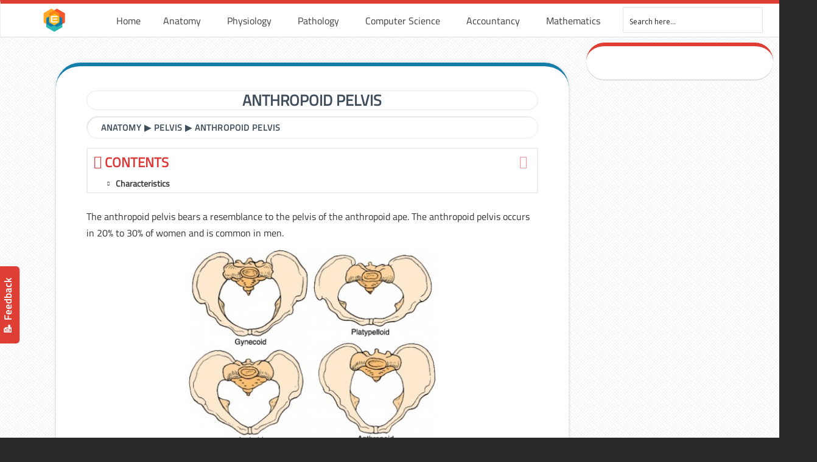

--- FILE ---
content_type: text/html; charset=UTF-8
request_url: https://www.earthslab.com/anatomy/anthropoid-pelvis/
body_size: 15905
content:
<!DOCTYPE html PUBLIC "-//W3C//DTD XHTML 1.0 Transitional//EN" "http://www.w3.org/TR/xhtml1/DTD/xhtml1-transitional.dtd"><html xmlns="http://www.w3.org/1999/xhtml" lang="en-US"><meta name="google-adsense-account" content="ca-pub-2587259112081744"><head profile="http://gmpg.org/xfn/11"><link rel="stylesheet" href="https://fonts.googleapis.com/css?family=Open+Sans:300%7COpen+Sans:400%7COpen+Sans:700%7CLato:300%7CLato:400%7CLato:700" /><link rel="stylesheet" href="https://www.earthslab.com/wp-content/cache/min/1/179df20667b1a0ce8f94aac0ab94e4da.css" data-minify="1" /><script type='text/javascript' src='https://www.earthslab.com/wp-content/cache/busting/1/wp-includes/js/jquery/jquery-1.12.4.js'></script><script src="https://www.earthslab.com/wp-content/cache/min/1/47d70fce8f6c87ec03de16da8b9055f7.js" data-minify="1" defer></script>  <script>(function(w,d,s,l,i){w[l]=w[l]||[];w[l].push({'gtm.start':
new Date().getTime(),event:'gtm.js'});var f=d.getElementsByTagName(s)[0],
j=d.createElement(s),dl=l!='dataLayer'?'&l='+l:'';j.async=true;j.src=
'https://www.googletagmanager.com/gtm.js?id='+i+dl;f.parentNode.insertBefore(j,f);
})(window,document,'script','dataLayer','GTM-NGJ6RWP');</script> <meta http-equiv="Content-Type" content="text/html; charset=UTF-8" /><meta name="viewport" content="width=device-width, initial-scale=1.0, maximum-scale=1.0" /><link rel="shortcut icon" href="https://www.earthslab.com/wp-content/uploads/2017/11/earthslab-logo.png" type="image/x-icon" /><title>Anthropoid Pelvis &#8211; Earth&#039;s Lab</title> <script type="text/javascript">function theChampLoadEvent(e){var t=window.onload;if(typeof window.onload!="function"){window.onload=e}else{window.onload=function(){t();e()}}}</script> <script type="text/javascript">var theChampDefaultLang = 'en_US', theChampCloseIconPath = 'https://www.earthslab.com/wp-content/plugins/super-socializer/images/close.png';</script> <script>var theChampSiteUrl = 'https://www.earthslab.com', theChampVerified = 0, theChampEmailPopup = 0;</script> <script>var theChampLoadingImgPath = 'https://www.earthslab.com/wp-content/plugins/super-socializer/images/ajax_loader.gif'; var theChampAjaxUrl = 'https://www.earthslab.com/wp-admin/admin-ajax.php'; var theChampRedirectionUrl = 'https://www.earthslab.com/anatomy/anthropoid-pelvis/'; var theChampRegRedirectionUrl = 'https://www.earthslab.com/anatomy/anthropoid-pelvis/';</script> <script>var theChampFBKey = '674096609607299', theChampVerified = 0; var theChampAjaxUrl = 'https://www.earthslab.com/wp-admin/admin-ajax.php'; var theChampPopupTitle = ''; var theChampEmailPopup = 0; var theChampEmailAjaxUrl = 'https://www.earthslab.com/wp-admin/admin-ajax.php'; var theChampEmailPopupTitle = ''; var theChampEmailPopupErrorMsg = ''; var theChampEmailPopupUniqueId = ''; var theChampEmailPopupVerifyMessage = ''; var theChampLJLoginUsernameString = 'Enter your LiveJournal username'; var theChampLJAuthUrl = 'https://www.earthslab.com/anatomy/anthropoid-pelvis/?SuperSocializerAuth=LiveJournal'; var theChampSteamAuthUrl = ""; var theChampTwitterRedirect = 'https%3A%2F%2Fwww.earthslab.com%2Fanatomy%2Fanthropoid-pelvis%2F';  var heateorMSEnabled = 0; var theChampTwitterAuthUrl = theChampSiteUrl + "?SuperSocializerAuth=Twitter&super_socializer_redirect_to=" + theChampTwitterRedirect; var theChampFacebookAuthUrl = theChampSiteUrl + "?SuperSocializerAuth=Facebook&super_socializer_redirect_to=" + theChampTwitterRedirect; var theChampTwitchAuthUrl = theChampSiteUrl + "?SuperSocializerAuth=Twitch&super_socializer_redirect_to=" + theChampTwitterRedirect; var theChampGoogleAuthUrl = theChampSiteUrl + "?SuperSocializerAuth=Google&super_socializer_redirect_to=" + theChampTwitterRedirect; var theChampVkontakteAuthUrl = theChampSiteUrl + "?SuperSocializerAuth=Vkontakte&super_socializer_redirect_to=" + theChampTwitterRedirect; var theChampLinkedinAuthUrl = theChampSiteUrl + "?SuperSocializerAuth=Linkedin&super_socializer_redirect_to=" + theChampTwitterRedirect; var theChampXingAuthUrl = theChampSiteUrl + "?SuperSocializerAuth=Xing&super_socializer_redirect_to=" + theChampTwitterRedirect;</script> <script>var theChampFBKey = '674096609607299', theChampFBLang = 'en_US', theChampFbLikeMycred = 0, theChampSsga = 0, theChampCommentNotification = 0, theChampHeateorFcmRecentComments = 0, theChampFbIosLogin = 0;</script> <script type="text/javascript">var theChampFBCommentUrl = 'https://www.earthslab.com/anatomy/anthropoid-pelvis/'; var theChampFBCommentColor = ''; var theChampFBCommentNumPosts = ''; var theChampFBCommentWidth = '100%'; var theChampFBCommentOrderby = ''; var theChampCommentingTabs = "wordpress,facebook,googleplus,disqus", theChampGpCommentsUrl = 'https://www.earthslab.com/anatomy/anthropoid-pelvis/', theChampDisqusShortname = '', theChampScEnabledTabs = 'wordpress,fb', theChampScLabel = 'Leave a reply', theChampScTabLabels = {"wordpress":"Default Comments (0)","fb":"Facebook Comments","googleplus":"G+ Comments","disqus":"Disqus Comments"}, theChampGpCommentsWidth = 0, theChampCommentingId = 'respond'</script> <style type="text/css">.the_champ_horizontal_sharing .theChampSharing{color:#fff;border-width:0;border-style:solid;border-color:transparent}.the_champ_horizontal_sharing .theChampTCBackground{color:#666}.the_champ_horizontal_sharing .theChampSharing:hover{border-color:transparent}.the_champ_vertical_sharing .theChampSharing{color:#fff;border-width:0;border-style:solid;border-color:transparent}.the_champ_vertical_sharing .theChampTCBackground{color:#666}.the_champ_vertical_sharing .theChampSharing:hover{border-color:transparent}@media screen and (max-width:783px){.the_champ_vertical_sharing{display:none!important}}div.heateor_ss_mobile_footer{display:none}@media screen and (max-width:783px){div.the_champ_bottom_sharing{width:100%!important;left:0!important}div.the_champ_bottom_sharing li{width:10%!important}div.the_champ_bottom_sharing .theChampSharing{width:100%!important}div.the_champ_bottom_sharing div.theChampTotalShareCount{font-size:1em!important;line-height:28px!important}div.the_champ_bottom_sharing div.theChampTotalShareText{font-size:.7em!important;line-height:0px!important}div.heateor_ss_mobile_footer{display:block;height:40px}.the_champ_bottom_sharing{padding:0!important;display:block!important;width:auto!important;bottom:-2px!important;top:auto!important}.the_champ_bottom_sharing .the_champ_square_count{line-height:inherit}.the_champ_bottom_sharing .theChampSharingArrow{display:none}.the_champ_bottom_sharing .theChampTCBackground{margin-right:1.1em!important}}</style><meta name="description" content="The anthropoid pelvis bears a resemblance to the pelvis of the anthropoid ape. The anthropoid pelvis occurs in 20% to 30% of women and is common in men." /><meta property="og:locale" content="en_US" /><meta property="og:type" content="website" /><meta property="og:title" content="Anthropoid Pelvis &#8211; Earth&#039;s Lab" /><meta property="og:description" content="The anthropoid pelvis bears a resemblance to the pelvis of the anthropoid ape. The anthropoid pelvis occurs in 20% to 30% of women and is common in men. The anthropoid pelvis is oval-shaped on the&#8230;" /><meta property="og:url" content="https://www.earthslab.com/anatomy/anthropoid-pelvis/" /><meta property="og:site_name" content="Earth&#039;s Lab" /><meta name="twitter:card" content="summary" /><meta name="twitter:title" content="Anthropoid Pelvis &#8211; Earth&#039;s Lab" /><meta name="twitter:description" content="The anthropoid pelvis bears a resemblance to the pelvis of the anthropoid ape. The anthropoid pelvis occurs in 20% to 30% of women and is common in men. The anthropoid pelvis is oval-shaped on the&#8230;" /><link rel="canonical" href="https://www.earthslab.com/anatomy/anthropoid-pelvis/" /> <script type="application/ld+json">{"@context":"https://schema.org","@type":"BreadcrumbList","itemListElement":[{"@type":"ListItem","position":1,"item":{"@id":"https://www.earthslab.com/","name":"Earth&#039;s Lab"}},{"@type":"ListItem","position":2,"item":{"@id":"https://www.earthslab.com/category/anatomy/","name":"Anatomy"}},{"@type":"ListItem","position":3,"item":{"@id":"https://www.earthslab.com/anatomy/anthropoid-pelvis/","name":"Anthropoid Pelvis"}}]}</script> <link rel='dns-prefetch' href='//s.w.org' /><link rel="alternate" type="application/rss+xml" title="Earth&#039;s Lab &raquo; Feed" href="https://www.earthslab.com/feed/" /><link rel="alternate" type="application/rss+xml" title="Earth&#039;s Lab &raquo; Comments Feed" href="https://www.earthslab.com/comments/feed/" /><link rel="alternate" type="application/rss+xml" title="Earth&#039;s Lab &raquo; Anthropoid Pelvis Comments Feed" href="https://www.earthslab.com/anatomy/anthropoid-pelvis/feed/" /><style type="text/css">img.wp-smiley,img.emoji{display:inline!important;border:none!important;box-shadow:none!important;height:1em!important;width:1em!important;margin:0 .07em!important;vertical-align:-0.1em!important;background:none!important;padding:0!important}</style><link rel='stylesheet' id='woocommerce-smallscreen-css'  href='https://www.earthslab.com/wp-content/cache/busting/1/wp-content/plugins/woocommerce/assets/css/woocommerce-smallscreen-3.5.9.css' type='text/css' media='only screen and (max-width: 768px)' /><style id='woocommerce-inline-inline-css' type='text/css'>.woocommerce form .form-row .required{visibility:visible}</style><!--[if lte IE 9]><link rel='stylesheet' id='u-design-ie9-css'  href='https://www.earthslab.com/wp-content/themes/u-design/styles/common-css/ie-all.css?ver=2.13.17' type='text/css' media='screen' /> <![endif]--> <!--[if lte IE 7]><link rel='stylesheet' id='u-design-ie7-css'  href='https://www.earthslab.com/wp-content/themes/u-design/styles/common-css/ie6-7.css?ver=2.13.17' type='text/css' media='screen' /> <![endif]--><style id='fixedtoc-style-inline-css' type='text/css'>.ftwp-in-post#ftwp-container-outer{height:auto}#ftwp-container.ftwp-wrap #ftwp-contents{width:350px;height:auto;font-size:14px}.ftwp-in-post#ftwp-container-outer #ftwp-contents{height:auto}#ftwp-container.ftwp-wrap #ftwp-trigger{width:50px;height:50px;font-size:30px}#ftwp-container #ftwp-trigger.ftwp-border-medium{font-size:29px}#ftwp-container.ftwp-wrap #ftwp-header{font-size:22.4px;font-family:inherit}#ftwp-container.ftwp-wrap #ftwp-header-title{font-weight:700}#ftwp-container.ftwp-wrap #ftwp-list{font-size:14px;font-family:inherit}#ftwp-container.ftwp-wrap #ftwp-list .ftwp-anchor::before{font-size:5.6px}#ftwp-container #ftwp-list.ftwp-strong-first>.ftwp-item>.ftwp-anchor .ftwp-text{font-size:15.4px}#ftwp-container.ftwp-wrap #ftwp-list.ftwp-strong-first>.ftwp-item>.ftwp-anchor::before{font-size:7px}#ftwp-container.ftwp-wrap #ftwp-trigger{color:#d33;background:rgba(255,255,255,.95)}#ftwp-container.ftwp-wrap #ftwp-trigger{border-color:rgba(160,160,160,.95)}#ftwp-container.ftwp-wrap #ftwp-contents{border-color:rgba(237,237,237,.95)}#ftwp-container.ftwp-wrap #ftwp-header{color:#dd3737;background:rgba(255,255,255,.95)}#ftwp-container.ftwp-wrap #ftwp-contents:hover #ftwp-header{background:#fff}#ftwp-container.ftwp-wrap #ftwp-list{color:#333;background:rgba(255,255,255,.95)}#ftwp-container.ftwp-wrap #ftwp-contents:hover #ftwp-list{background:#fff}#ftwp-container.ftwp-wrap #ftwp-list .ftwp-anchor:hover{color:#1e73be}#ftwp-container.ftwp-wrap #ftwp-list .ftwp-anchor:focus,#ftwp-container.ftwp-wrap #ftwp-list .ftwp-active,#ftwp-container.ftwp-wrap #ftwp-list .ftwp-active:hover{color:#fff}#ftwp-container.ftwp-wrap #ftwp-list .ftwp-text::before{background:rgba(221,55,55,.95)}.ftwp-heading-target::before{background:rgba(221,55,55,.95)}</style><style id='rocket-lazyload-inline-css' type='text/css'>.rll-youtube-player{position:relative;padding-bottom:56.23%;height:0;overflow:hidden;max-width:100%;background:#000;margin:5px}.rll-youtube-player iframe{position:absolute;top:0;left:0;width:100%;height:100%;z-index:100;background:0 0}.rll-youtube-player img{bottom:0;display:block;left:0;margin:auto;max-width:100%;width:100%;position:absolute;right:0;top:0;border:none;height:auto;cursor:pointer;-webkit-transition:.4s all;-moz-transition:.4s all;transition:.4s all}.rll-youtube-player img:hover{-webkit-filter:brightness(75%)}.rll-youtube-player .play{height:72px;width:72px;left:50%;top:50%;margin-left:-36px;margin-top:-36px;position:absolute;background:url(https://www.earthslab.com/wp-content/plugins/wp-rocket/inc/front/img/play.png) no-repeat;cursor:pointer}</style> <script>if (document.location.protocol != "https:") {document.location = document.URL.replace(/^http:/i, "https:");}</script> <script type='text/javascript'>/* <![CDATA[ */ var ihc_site_url = "https:\/\/www.earthslab.com";
var ihc_ajax_url = "https:\/\/www.earthslab.com\/wp-admin\/admin-ajax.php";
var ihc_translated_labels = "{\"delete_level\":\"Are you sure you want to delete this level?\",\"cancel_level\":\"Are you sure you want to cancel this level?\"}"; /* ]]> */</script> <script type='text/javascript'>/* <![CDATA[ */ var cssTarget = "img.style-svg";
var ForceInlineSVGActive = "false"; /* ]]> */</script> <!--[if lt IE 9]> <script type='text/javascript' src='https://www.earthslab.com/wp-content/themes/u-design/scripts/respond.min.js?ver=1.4.2' defer></script> <![endif]--> <script type='text/javascript'>/* <![CDATA[ */ var userSettings = {"url":"\/","uid":"0","time":"1769276238","secure":"1"}; /* ]]> */</script> <script type='text/javascript'>/* <![CDATA[ */ var lpGlobalSettings = {"url":"https:\/\/www.earthslab.com\/anatomy\/anthropoid-pelvis\/","siteurl":"https:\/\/www.earthslab.com","ajax":"https:\/\/www.earthslab.com\/wp-admin\/admin-ajax.php","theme":"u-design","localize":{"button_ok":"OK","button_cancel":"Cancel","button_yes":"Yes","button_no":"No"}}; /* ]]> */</script> <script type='text/javascript'>/* <![CDATA[ */ var lpCourseSettings = []; /* ]]> */</script> <link rel='https://api.w.org/' href='https://www.earthslab.com/wp-json/' /><link rel="EditURI" type="application/rsd+xml" title="RSD" href="https://www.earthslab.com/xmlrpc.php?rsd" /><link rel="wlwmanifest" type="application/wlwmanifest+xml" href="https://www.earthslab.com/wp-includes/wlwmanifest.xml" /> <script>if (document.location.protocol != "https:") {document.location = document.URL.replace(/^http:/i, "https:");}</script><script type="text/javascript">var daim_ajax_url = "https://www.earthslab.com/wp-admin/admin-ajax.php";var daim_nonce = "4e27f44f4a";</script> <noscript><style>.woocommerce-product-gallery{opacity:1!important}</style></noscript><style type="text/css">@font-face{font-family:'asppsicons2';src:url(https://www.earthslab.com/wp-content/plugins/ajax-search-pro/css/fonts/icons/icons2.eot);src:url('https://www.earthslab.com/wp-content/plugins/ajax-search-pro/css/fonts/icons/icons2.eot?#iefix') format('embedded-opentype'),url(https://www.earthslab.com/wp-content/plugins/ajax-search-pro/css/fonts/icons/icons2.woff2) format('woff2'),url(https://www.earthslab.com/wp-content/plugins/ajax-search-pro/css/fonts/icons/icons2.woff) format('woff'),url(https://www.earthslab.com/wp-content/plugins/ajax-search-pro/css/fonts/icons/icons2.ttf) format('truetype'),url('https://www.earthslab.com/wp-content/plugins/ajax-search-pro/css/fonts/icons/icons2.svg#icons') format('svg');font-weight:400;font-style:normal}</style> <script type="text/javascript">if ( typeof _ASP !== "undefined" && _ASP !== null && typeof _ASP.initialize !== "undefined" )
                    _ASP.initialize();</script> <link rel="pingback" href="https://www.earthslab.com/xmlrpc.php" /><style>.ai-viewports{--ai:1}.ai-viewport-3{display:none!important}.ai-viewport-2{display:none!important}.ai-viewport-1{display:inherit!important}.ai-viewport-0{display:none!important}@media (min-width:768px) and (max-width:979px){.ai-viewport-1{display:none!important}.ai-viewport-2{display:inherit!important}}@media (max-width:767px){.ai-viewport-1{display:none!important}.ai-viewport-3{display:inherit!important}}</style><style>div#ftwp-postcontent{overflow-x:auto}</style></head><body data-rsssl=1  class="post-template-default single single-post postid-29041 single-format-standard u-design-responsive-on u-design-menu-auto-arrows-on  u-design-fixed-menu-on woocommerce-no-js has-ftoc no_title_section currency-usd"> <noscript><iframe src="https://www.googletagmanager.com/ns.html?id=GTM-NGJ6RWP"
height="0" width="0" style="display:none;visibility:hidden"></iframe></noscript><div id="loader" style="display:none;"><div class="lds-ring"><div></div><div></div><div></div><div></div></div></div><div id="wrapper-1"><div id="feedback"><a href="https://www.earthslab.com/contact-us/">📝 Feedback </a></div><div id="top-wrapper"><div id="top-elements" class="container_24"><div id="logo" class="grid_14"><div class="site-name"><a title="Earth&#039;s Lab" href="https://www.earthslab.com">Earth&#039;s Lab</a></div></div><div id="headerspace"></div></div><div class="clear"></div><div id="main-menu"><div id="dropdown-holder" class="container_24"><div id="navigation-menu" class="navigation-menu"><ul id="main-top-menu" class="sf-menu"><li id="menu-item-32550" class="menu-item menu-item-type-post_type menu-item-object-page menu-item-home menu-item-32550"><a href="https://www.earthslab.com/"><span>Home</span></a></li><li id="menu-item-16907" class="menu-item menu-item-type-post_type menu-item-object-page menu-item-has-children menu-item-16907"><a href="https://www.earthslab.com/human-anatomy/"><span>Anatomy</span></a><ul class="sub-menu"><li id="menu-item-30811" class="menu-item menu-item-type-taxonomy menu-item-object-category menu-item-30811"><a href="https://www.earthslab.com/category/anatomy/head-and-neck/"><span>Head and Neck</span></a></li><li id="menu-item-30815" class="menu-item menu-item-type-taxonomy menu-item-object-category menu-item-30815"><a href="https://www.earthslab.com/category/anatomy/upper-limb/"><span>Upper Limb</span></a></li><li id="menu-item-30814" class="menu-item menu-item-type-taxonomy menu-item-object-category menu-item-30814"><a href="https://www.earthslab.com/category/anatomy/thorax/"><span>Thorax</span></a></li><li id="menu-item-30818" class="menu-item menu-item-type-taxonomy menu-item-object-category menu-item-30818"><a href="https://www.earthslab.com/category/anatomy/back/"><span>Back</span></a></li><li id="menu-item-30816" class="menu-item menu-item-type-taxonomy menu-item-object-category menu-item-30816"><a href="https://www.earthslab.com/category/anatomy/abdomen/"><span>Abdomen</span></a></li><li id="menu-item-30813" class="menu-item menu-item-type-taxonomy menu-item-object-category current-post-ancestor current-menu-parent current-post-parent menu-item-30813"><a href="https://www.earthslab.com/category/anatomy/pelvis/"><span>Pelvis</span></a></li><li id="menu-item-30812" class="menu-item menu-item-type-taxonomy menu-item-object-category menu-item-30812"><a href="https://www.earthslab.com/category/anatomy/lower-limb/"><span>Lower Limb</span></a></li><li id="menu-item-30817" class="menu-item menu-item-type-taxonomy menu-item-object-category menu-item-30817"><a href="https://www.earthslab.com/category/anatomy/lymphatic-drainage/"><span>Lymphatic Drainage</span></a></li></ul></li><li id="menu-item-16909" class="menu-item menu-item-type-taxonomy menu-item-object-category menu-item-has-children menu-item-16909"><a href="https://www.earthslab.com/category/physiology/"><span>Physiology</span></a><ul class="sub-menu"><li id="menu-item-32631" class="menu-item menu-item-type-taxonomy menu-item-object-category menu-item-32631"><a href="https://www.earthslab.com/category/physiology/general-physiology/"><span>General</span></a></li><li id="menu-item-32628" class="menu-item menu-item-type-taxonomy menu-item-object-category menu-item-32628"><a href="https://www.earthslab.com/category/physiology/cardiovascular/"><span>Cardiovascular System</span></a></li><li id="menu-item-32630" class="menu-item menu-item-type-taxonomy menu-item-object-category menu-item-32630"><a href="https://www.earthslab.com/category/physiology/gastrointestinal-system/"><span>Gastrointestinal System</span></a></li><li id="menu-item-32629" class="menu-item menu-item-type-taxonomy menu-item-object-category menu-item-32629"><a href="https://www.earthslab.com/category/physiology/endocrine-system/"><span>Endocrine System</span></a></li><li id="menu-item-32632" class="menu-item menu-item-type-taxonomy menu-item-object-category menu-item-32632"><a href="https://www.earthslab.com/category/physiology/immunity-system/"><span>Immunity System</span></a></li><li id="menu-item-32633" class="menu-item menu-item-type-taxonomy menu-item-object-category menu-item-32633"><a href="https://www.earthslab.com/category/physiology/muscular-system/"><span>Muscular System</span></a></li><li id="menu-item-32634" class="menu-item menu-item-type-taxonomy menu-item-object-category menu-item-32634"><a href="https://www.earthslab.com/category/physiology/nervous-system/"><span>Nervous system</span></a></li><li id="menu-item-32635" class="menu-item menu-item-type-taxonomy menu-item-object-category menu-item-32635"><a href="https://www.earthslab.com/category/physiology/renal-system/"><span>Renal System</span></a></li><li id="menu-item-32636" class="menu-item menu-item-type-taxonomy menu-item-object-category menu-item-32636"><a href="https://www.earthslab.com/category/physiology/reproductive-system/"><span>Reproductive System</span></a></li><li id="menu-item-32637" class="menu-item menu-item-type-taxonomy menu-item-object-category menu-item-32637"><a href="https://www.earthslab.com/category/physiology/respiratory-system/"><span>Respiratory System</span></a></li></ul></li><li id="menu-item-16908" class="menu-item menu-item-type-taxonomy menu-item-object-category menu-item-has-children menu-item-16908"><a href="https://www.earthslab.com/category/health-and-medicine/"><span>Pathology</span></a><ul class="sub-menu"><li id="menu-item-32606" class="menu-item menu-item-type-post_type menu-item-object-post menu-item-32606"><a href="https://www.earthslab.com/health-and-medicine/alzheimers-disease/"><span>Alzheimer’s Disease</span></a></li><li id="menu-item-32607" class="menu-item menu-item-type-post_type menu-item-object-post menu-item-32607"><a href="https://www.earthslab.com/health-and-medicine/cancer-causes-diagnosis-treatment-and-survival-rates/"><span>Cancer</span></a></li><li id="menu-item-32609" class="menu-item menu-item-type-post_type menu-item-object-post menu-item-32609"><a href="https://www.earthslab.com/health-and-medicine/colds/"><span>Cold and Flu</span></a></li><li id="menu-item-32610" class="menu-item menu-item-type-post_type menu-item-object-post menu-item-32610"><a href="https://www.earthslab.com/health-and-medicine/coronary-artery-heart-disease-chd-risk-causes-symptoms-diagnosis-and-treatment/"><span>Coronary Artery Heart Disease</span></a></li><li id="menu-item-32608" class="menu-item menu-item-type-post_type menu-item-object-post menu-item-32608"><a href="https://www.earthslab.com/health-and-medicine/hiv-disease-aids-causes-symptoms-measures-treatment-myths/"><span>HIV</span></a></li><li id="menu-item-32612" class="menu-item menu-item-type-post_type menu-item-object-post menu-item-32612"><a href="https://www.earthslab.com/health-and-medicine/the-menopause/"><span>Menopause</span></a></li><li id="menu-item-32613" class="menu-item menu-item-type-post_type menu-item-object-post menu-item-32613"><a href="https://www.earthslab.com/health-and-medicine/psoriasis-causes-kinds-symptoms-measures-and-treatment/"><span>Psoriasis</span></a></li><li id="menu-item-32614" class="menu-item menu-item-type-post_type menu-item-object-post menu-item-32614"><a href="https://www.earthslab.com/physiology/infectious-non-infectious-disorders-skin/"><span>Skin Disorders</span></a></li><li id="menu-item-32619" class="menu-item menu-item-type-taxonomy menu-item-object-category menu-item-32619"><a href="https://www.earthslab.com/category/health-and-medicine/"><span>VIEW ALL</span></a></li></ul></li><li id="menu-item-52122" class="menu-item menu-item-type-taxonomy menu-item-object-category menu-item-has-children menu-item-52122"><a href="https://www.earthslab.com/category/computer-science/"><span>Computer Science</span></a><ul class="sub-menu"><li id="menu-item-52123" class="menu-item menu-item-type-taxonomy menu-item-object-category menu-item-52123"><a href="https://www.earthslab.com/category/computer-science/common-errors/"><span>Common Errors</span></a></li><li id="menu-item-52124" class="menu-item menu-item-type-taxonomy menu-item-object-category menu-item-52124"><a href="https://www.earthslab.com/category/computer-science/dbms/"><span>DBMS</span></a></li><li id="menu-item-52125" class="menu-item menu-item-type-taxonomy menu-item-object-category menu-item-52125"><a href="https://www.earthslab.com/category/computer-science/guides/"><span>Guides</span></a></li></ul></li><li id="menu-item-52126" class="menu-item menu-item-type-taxonomy menu-item-object-category menu-item-has-children menu-item-52126"><a href="https://www.earthslab.com/category/accountancy/"><span>Accountancy</span></a><ul class="sub-menu"><li id="menu-item-52127" class="menu-item menu-item-type-taxonomy menu-item-object-category menu-item-52127"><a href="https://www.earthslab.com/category/accountancy/accounting-basics/"><span>Accounting Basics</span></a></li><li id="menu-item-52128" class="menu-item menu-item-type-taxonomy menu-item-object-category menu-item-52128"><a href="https://www.earthslab.com/category/accountancy/accounting-principles/"><span>Accounting Principles</span></a></li><li id="menu-item-52129" class="menu-item menu-item-type-taxonomy menu-item-object-category menu-item-52129"><a href="https://www.earthslab.com/category/accountancy/financial-ratios/"><span>Financial Ratios</span></a></li><li id="menu-item-52130" class="menu-item menu-item-type-taxonomy menu-item-object-category menu-item-52130"><a href="https://www.earthslab.com/category/accountancy/financial-statements/"><span>Financial Statements</span></a></li></ul></li><li id="menu-item-52131" class="menu-item menu-item-type-taxonomy menu-item-object-category menu-item-52131"><a href="https://www.earthslab.com/category/mathematics/"><span>Mathematics</span></a></li><li id="menu-item-38943" class="menu-item menu-item-type-custom menu-item-object-custom menu-item-38943"><a><span><div class='asp_w asp_m asp_m_1 asp_m_1_1 wpdreams_asp_sc wpdreams_asp_sc-1 ajaxsearchpro asp_main_container  asp_non_compact'
data-id="1"
data-instance="1"
id='ajaxsearchpro1_1'><div class="probox"><div class='promagnifier'><div class='asp_text_button hiddend'> Search</div><div class='innericon'> <svg xmlns="http://www.w3.org/2000/svg" width="512" height="512" viewBox="0 0 512 512"><path d="M460.355 421.59l-106.51-106.512c20.04-27.553 31.884-61.437 31.884-98.037C385.73 124.935 310.792 50 218.685 50c-92.106 0-167.04 74.934-167.04 167.04 0 92.107 74.935 167.042 167.04 167.042 34.912 0 67.352-10.773 94.184-29.158L419.945 462l40.41-40.41zM100.63 217.04c0-65.095 52.96-118.055 118.056-118.055 65.098 0 118.057 52.96 118.057 118.056 0 65.097-52.96 118.057-118.057 118.057-65.096 0-118.055-52.96-118.055-118.056z"/></svg></div><div class="asp_clear"></div></div><div class='prosettings' style='display:none;' data-opened=0><div class='innericon'> <svg xmlns="http://www.w3.org/2000/svg" width="512" height="512" viewBox="0 0 512 512"><polygon transform="rotate(90 256 256)" points="142.332,104.886 197.48,50 402.5,256 197.48,462 142.332,407.113 292.727,256"/></svg></div></div><div class='proinput'><form action='#' autocomplete="off"> <input type='search' class='orig' placeholder='Search here...' name='phrase' value='' autocomplete="off"/> <input type='text' class='autocomplete' name='phrase' value='' autocomplete="off" disabled/> <input type='submit' style='width:0; height: 0; visibility: hidden;'></form></div><div class='proloading'><div class="asp_loader"><div class="asp_loader-inner asp_simple-circle"></div></div></div><div class='proclose'> <svg version="1.1" xmlns="http://www.w3.org/2000/svg" xmlns:xlink="http://www.w3.org/1999/xlink" x="0px"
y="0px"
width="512px" height="512px" viewBox="0 0 512 512" enable-background="new 0 0 512 512"
xml:space="preserve"> <polygon id="x-mark-icon"
points="438.393,374.595 319.757,255.977 438.378,137.348 374.595,73.607 255.995,192.225 137.375,73.622 73.607,137.352 192.246,255.983 73.622,374.625 137.352,438.393 256.002,319.734 374.652,438.378 "/> </svg></div></div><div id='ajaxsearchprores1_1' class='asp_w asp_r asp_r_1 asp_r_1_1 vertical ajaxsearchpro wpdreams_asp_sc wpdreams_asp_sc-1'
data-id="1"
data-instance="1"><div class="results"><div class="resdrg"></div></div><div class="asp_res_loader hiddend"><div class="asp_loader"><div class="asp_loader-inner asp_simple-circle"></div></div></div></div><div id='ajaxsearchprosettings1_1' class="asp_w asp_s asp_s_1 asp_s_1_1 wpdreams_asp_sc wpdreams_asp_sc-1 ajaxsearchpro searchsettings"
data-id="1"
data-instance="1"><form name='options' class="asp-fss-flex" autocomplete = 'off'> <input type="hidden" style="display:none;" name="current_page_id" value="29041"> <input type="hidden" style="display:none;" name="woo_currency" value="USD"><fieldset class=""><div class="asp_option_inner hiddend"> <input type='hidden' name='qtranslate_lang'
value='0'/></div><div class="asp_option"><div class="asp_option_inner option"> <input type="checkbox" value="exact" id="set_exact1_1"
name="asp_gen[]" /> <label for="set_exact1_1"></label></div><div class="asp_option_label label"> Exact matches only</div></div><div class="asp_option"><div class="asp_option_inner option"> <input type="checkbox" value="title" id="set_title1_1"
name="asp_gen[]"  checked="checked"/> <label for="set_title1_1"></label></div><div class="asp_option_label label"> Search in title</div></div><div class="asp_option"><div class="asp_option_inner option"> <input type="checkbox" value="content" id="set_content1_1"
name="asp_gen[]"  checked="checked"/> <label for="set_content1_1"></label></div><div class="asp_option_label label"> Search in content</div></div><div class="asp_option"><div class="asp_option_inner option"> <input type="checkbox" value="excerpt" id="set_excerpt1_1"
name="asp_gen[]"  checked="checked"/> <label for="set_excerpt1_1"></label></div><div class="asp_option_label label"> Search in excerpt</div></div><div class="asp_option"><div class="asp_option_inner option"> <input type="checkbox" value="comments" id="set_comments1_1"
name="asp_gen[]" /> <label for="set_comments1_1"></label></div><div class="asp_option_label label"> Search in comments</div></div></fieldset><fieldset class="asp_sett_scroll hiddend"><legend>Filter by Custom Post Type</legend><div class="asp_option_inner hiddend"> <input type="checkbox" value="post"
id="1_1customset_1_11"
name="customset[]" checked="checked"/> <label for="1_1customset_1_11"></label></div><div class="asp_option_label hiddend"></div><div class="asp_option_inner hiddend"> <input type="checkbox" value="page"
id="1_1customset_1_12"
name="customset[]" checked="checked"/> <label for="1_1customset_1_12"></label></div><div class="asp_option_label hiddend"></div></fieldset><div style="clear:both;"></div></form></div></div><div class='asp_hidden_data' id="asp_hidden_data_1_1" style="display:none;"><div class='asp_item_overlay'><div class='asp_item_inner'> <svg xmlns="http://www.w3.org/2000/svg" width="512" height="512" viewBox="0 0 512 512"><path d="M448.225 394.243l-85.387-85.385c16.55-26.08 26.146-56.986 26.146-90.094 0-92.99-75.652-168.64-168.643-168.64-92.988 0-168.64 75.65-168.64 168.64s75.65 168.64 168.64 168.64c31.466 0 60.94-8.67 86.176-23.734l86.14 86.142c36.755 36.754 92.355-18.783 55.57-55.57zm-344.233-175.48c0-64.155 52.192-116.35 116.35-116.35s116.353 52.194 116.353 116.35S284.5 335.117 220.342 335.117s-116.35-52.196-116.35-116.352zm34.463-30.26c34.057-78.9 148.668-69.75 170.248 12.863-43.482-51.037-119.984-56.532-170.248-12.862z"/></svg></div></div></div><div class="asp_init_data" style="display:none !important;" id="asp_init_id_1_1" data-aspdata="[base64]/[base64]/YWpheF9zZWFyY2g9e2FzcF90ZXJtfSIsDQogICAgInNob3dfbW9yZSI6IHsNCiAgICAgICAgInVybCI6ICI/[base64]"></div></span></a></li></ul></div></div></div></div><div class="clear"></div><div id="sticky-menu-alias"></div><div class="clear"></div> <a id="sticky-menu-logo" href="https://www.earthslab.com" title="Earth&#039;s Lab"><img height="40" src="https://www.earthslab.com/wp-content/uploads/2017/12/logo.png" alt="logo" /></a><div id="page-content"><div class="no-breadcrumbs-padding"></div><style>@media screen and (min-width:800px){div#main-content{margin-top:0;border-top-color:#157daa;border-top-width:6px;border-top-style:solid;border-radius:50px;border-bottom-color:#157daa;border-bottom-width:6px;border-bottom-style:solid}}</style><div id="content-container" class="container_24"><div id="main-content" class="grid_16"><div class="main-content-padding"><div id="page-title"><h1 class="single-pagetitle">Anthropoid Pelvis</h1></div><div class="breadcrumbs" typeof="BreadcrumbList" vocab="http://schema.org/"> <span property="itemListElement" typeof="ListItem"><a property="item" typeof="WebPage" title="Go to the Anatomy category archives." href="https://www.earthslab.com/category/anatomy/" class="taxonomy category"><span property="name">Anatomy</span></a><meta property="position" content="1"></span> ▶ <span property="itemListElement" typeof="ListItem"><a property="item" typeof="WebPage" title="Go to the Pelvis category archives." href="https://www.earthslab.com/category/anatomy/pelvis/" class="taxonomy category"><span property="name">Pelvis</span></a><meta property="position" content="2"></span> ▶ <span property="itemListElement" typeof="ListItem"><a property="item" typeof="WebPage" title="Go to Anthropoid Pelvis." href="https://www.earthslab.com/anatomy/anthropoid-pelvis/" class="post post-post current-item"><span property="name">Anthropoid Pelvis</span></a><meta property="position" content="3"></span></div><div class="post-29041 post type-post status-publish format-standard hentry category-anatomy category-pelvis post-ftoc" id="post-29041"><div class="entry"><div id="ftwp-container-outer" class="ftwp-in-post ftwp-float-none"><div id="ftwp-container" class="ftwp-wrap ftwp-hidden-state ftwp-minimize ftwp-middle-left"><button type="button" id="ftwp-trigger" class="ftwp-shape-round ftwp-border-medium" title="click To Maximize The Table Of Contents"><span class="ftwp-trigger-icon ftwp-icon-bullet"></span></button><nav id="ftwp-contents" class="ftwp-shape-square ftwp-border-medium"><header id="ftwp-header"><span id="ftwp-header-control" class="ftwp-icon-bullet"></span><button type="button" id="ftwp-header-minimize"></button><h3 id="ftwp-header-title">Contents</h3></header><ol id="ftwp-list" class="ftwp-liststyle-square ftwp-effect-bounce-to-right ftwp-list-nest ftwp-strong-first ftwp-colexp ftwp-colexp-icon"><li class="ftwp-item"><a class="ftwp-anchor" href="#content-characteristics"><span class="ftwp-text">Characteristics</span></a></li></ol></nav></div></div><div id="ftwp-postcontent"><p>The anthropoid pelvis bears a resemblance to the pelvis of the anthropoid ape. The anthropoid pelvis occurs in 20% to 30% of women and is common in men.</p><div class='code-block code-block-6' style='margin: 8px auto; text-align: center; clear: both;'></div><div class='code-block code-block-1' style='margin: 8px auto; text-align: center; clear: both;'></div><div id="attachment_29042" style="width: 410px" class="wp-caption aligncenter"><img aria-describedby="caption-attachment-29042" class="wp-image-29042 size-full" title="Anthropoid Pelvis" src="[data-uri]" data-lazy-src="https://www.earthslab.com/wp-content/uploads/2018/01/400px-Female-pelvis.jpg" alt="Anthropoid Pelvis" width="400" height="313" data-lazy-srcset="https://www.earthslab.com/wp-content/uploads/2018/01/400px-Female-pelvis.jpg 400w, https://www.earthslab.com/wp-content/uploads/2018/01/400px-Female-pelvis-300x235.jpg 300w" sizes="(max-width: 400px) 100vw, 400px" /><noscript><img aria-describedby="caption-attachment-29042" class="wp-image-29042 size-full" title="Anthropoid Pelvis" src="https://www.earthslab.com/wp-content/uploads/2018/01/400px-Female-pelvis.jpg" alt="Anthropoid Pelvis" width="400" height="313" srcset="https://www.earthslab.com/wp-content/uploads/2018/01/400px-Female-pelvis.jpg 400w, https://www.earthslab.com/wp-content/uploads/2018/01/400px-Female-pelvis-300x235.jpg 300w" sizes="(max-width: 400px) 100vw, 400px" /></noscript><p id="caption-attachment-29042" class="wp-caption-text">Anthropoid Pelvis</p></div><h2 id="content-characteristics" class="ftwp-heading">Characteristics</h2><div class='code-block code-block-2' style='margin: 1px auto; text-align: center;clear: both;'></div><ol><li>The anthropoid pelvis is oval-shaped on the inlet, similar to the gynecoid pelvis, but in the anterior-posterior, comparatively in lateral, plane.</li><li>The subpubic arch may be contracted to some extent.</li><li>Rather than anterior that is facing the woman’s back presentation, fetal descent through an anthropoid pelvis is more expectable to be in a posterior that is facing the woman’s front.</li><li>Because of the oval pelvic inlet and long sacrum, the anthropoid pelvis produces a deep pelvis that is wider front to back which is anterior to posterior compared to side to side or transverse.</li><li>Compared to the android or platypelloid shape, vaginal birth is easier with this pelvic shape.</li><li>Because of carrying a lot of adipose tissue and fat in the buttocks as well as in the abdomen, women who have this type of pelvis shape have a tendency to have larger buttocks.</li><li>These women with some effort can have a flat stomach; however, compared to women with the android and platypelloid pelvis types, they may have to decrease body fat levels down slightly lower than average.</li></ol></div><div class='code-block code-block-3' style='margin: 8px auto; text-align: center; display: block; clear: both;'></div><div id="post-ratings-29041" class="post-ratings" itemscope itemtype="http://schema.org/Article" data-nonce="ad356aafa0">Rate this Article: <img id="rating_29041_1" src="https://www.earthslab.com/wp-content/plugins/wp-postratings/images/stars_crystal/rating_on.gif" alt="1 Star" title="1 Star" onmouseover="current_rating(29041, 1, '1 Star');" onmouseout="ratings_off(3.9, 4, 0);" onclick="rate_post();" onkeypress="rate_post();" style="cursor: pointer; border: 0px;" /><img id="rating_29041_2" src="https://www.earthslab.com/wp-content/plugins/wp-postratings/images/stars_crystal/rating_on.gif" alt="2 Stars" title="2 Stars" onmouseover="current_rating(29041, 2, '2 Stars');" onmouseout="ratings_off(3.9, 4, 0);" onclick="rate_post();" onkeypress="rate_post();" style="cursor: pointer; border: 0px;" /><img id="rating_29041_3" src="https://www.earthslab.com/wp-content/plugins/wp-postratings/images/stars_crystal/rating_on.gif" alt="3 Stars" title="3 Stars" onmouseover="current_rating(29041, 3, '3 Stars');" onmouseout="ratings_off(3.9, 4, 0);" onclick="rate_post();" onkeypress="rate_post();" style="cursor: pointer; border: 0px;" /><img id="rating_29041_4" src="https://www.earthslab.com/wp-content/plugins/wp-postratings/images/stars_crystal/rating_half.gif" alt="4 Stars" title="4 Stars" onmouseover="current_rating(29041, 4, '4 Stars');" onmouseout="ratings_off(3.9, 4, 0);" onclick="rate_post();" onkeypress="rate_post();" style="cursor: pointer; border: 0px;" /><img id="rating_29041_5" src="https://www.earthslab.com/wp-content/plugins/wp-postratings/images/stars_crystal/rating_off.gif" alt="5 Stars" title="5 Stars" onmouseover="current_rating(29041, 5, '5 Stars');" onmouseout="ratings_off(3.9, 4, 0);" onclick="rate_post();" onkeypress="rate_post();" style="cursor: pointer; border: 0px;" /> (<strong>73</strong> votes, average: <strong>3.88</strong> out of 5)<br /><span class="post-ratings-text" id="ratings_29041_text"></span><meta itemprop="headline" content="Anthropoid Pelvis" /><meta itemprop="description" content="The anthropoid pelvis bears a resemblance to the pelvis of the anthropoid ape. The anthropoid pelvis occurs in 20% to 30% of women and is common in men.CharacteristicsThe anthropoid pelvis is o..." /><meta itemprop="datePublished" content="2018-08-08T00:00:00+00:00" /><meta itemprop="dateModified" content="2018-08-30T09:43:27+00:00" /><meta itemprop="url" content="https://www.earthslab.com/anatomy/anthropoid-pelvis/" /><meta itemprop="author" content="Dr. Joseph H Volker" /><meta itemprop="mainEntityOfPage" content="https://www.earthslab.com/anatomy/anthropoid-pelvis/" /><div style="display: none;" itemprop="publisher" itemscope itemtype="https://schema.org/Organization"><meta itemprop="name" content="Earth&#039;s Lab" /><div itemprop="logo" itemscope itemtype="https://schema.org/ImageObject"><meta itemprop="url" content="" /></div></div><div style="display: none;" itemprop="aggregateRating" itemscope itemtype="http://schema.org/AggregateRating"><meta itemprop="bestRating" content="5" /><meta itemprop="worstRating" content="1" /><meta itemprop="ratingValue" content="3.88" /><meta itemprop="ratingCount" content="73" /></div></div><div id="post-ratings-29041-loading" class="post-ratings-loading"> <img src="https://www.earthslab.com/wp-content/plugins/wp-postratings/images/loading.gif" width="16" height="16" class="post-ratings-image" />Loading...</div><div class="breadcrumbs" typeof="BreadcrumbList" vocab="https://schema.org/"> <span property="itemListElement" typeof="ListItem"><a property="item" typeof="WebPage" title="Go to the Anatomy category archives." href="https://www.earthslab.com/category/anatomy/" class="taxonomy category"><span property="name">Anatomy</span></a><meta property="position" content="1"></span> ▶ <span property="itemListElement" typeof="ListItem"><a property="item" typeof="WebPage" title="Go to the Pelvis category archives." href="https://www.earthslab.com/category/anatomy/pelvis/" class="taxonomy category"><span property="name">Pelvis</span></a><meta property="position" content="2"></span> ▶ <span property="itemListElement" typeof="ListItem"><a property="item" typeof="WebPage" title="Go to Anthropoid Pelvis." href="https://www.earthslab.com/anatomy/anthropoid-pelvis/" class="post post-post current-item"><span property="name">Anthropoid Pelvis</span></a><meta property="position" content="3"></span></div><div class='code-block code-block-5' style='margin: 8px auto; text-align: center; display: block; clear: both;'></div><div class='code-block code-block-9' style='margin: 1px auto; text-align: center;clear: both;'></div><div class="single-postmetadata-divider-top"><div class="divider"></div></div><div class="postmetadata"> <span style="
display: flex;
font-weight: bold;
color: #404d5b;"><div>By Dr. Joseph H Volker</div><div style="
padding-left: 5px;
padding-right: 5px;
"> |</div><div> On August 8, 2018</div> </span>     </div><div class="single-postmetadata-divider-bottom"><div class="divider"></div></div></div></div></div></div><div id="sidebar" class="grid_8"><div id="sidebarSubnav"><div id="custom_html-2" class="widget_text widget widget_custom_html substitute_widget_class"><div class="textwidget custom-html-widget"><div class='code-block code-block-12' style='margin: 8px 0; clear: both;'></div></div></div></div></div></div><div class="clear"></div></div><div class="clear"></div><div id="bottom-bg"><div id="bottom" class="container_24"><div class="bottom-content-padding"><div id='bottom_1' class='full_width'><div class='column-content-wrapper'><div class="widget_text bottom-col-content widget_custom_html substitute_widget_class"><div class="textwidget custom-html-widget"><div class="fusion-column fusion-column-last col-lg-12 col-md-12 col-sm-12"><div class="text-divider" style="margin-top: 0px; margin-bottom: 35px; border-bottom: 1px solid #dee2e6; text-align: center;"><span class="bg-light text-uppercase small px-2" style="color: #adb5bd; position: relative; top: 0.7rem; background-color: #f5f5f5; padding-left: 10px; padding-right: 10px;">Trusted By The World’s Best</span></div><div class="d-flex justify-content-between align-items-center opacity-30" style="-webkit-box-align: center !important; -ms-flex-align: center !important; align-items: center !important; display: flex; max-width: 750px; margin-left: auto; margin-right: auto; margin-bottom: 30px;"><img style="height: 43px; margin: auto; display: inline-flex; -webkit-filter: grayscale(1); filter: gray; opacity: 0.8; margin-left: auto; margin-right: auto;" src="[data-uri]" data-lazy-src="https://www.earthslab.com/wp-content/uploads/2018/09/Forbes.png" height="43" /><noscript><img style="height: 43px; margin: auto; display: inline-flex; -webkit-filter: grayscale(1); filter: gray; opacity: 0.8; margin-left: auto; margin-right: auto;" src="https://www.earthslab.com/wp-content/uploads/2018/09/Forbes.png" height="43" /></noscript><img style="height: 50px; margin: auto; display: inline-flex; -webkit-filter: grayscale(1); filter: gray; opacity: 0.8; margin-left: auto; margin-right: auto;" src="[data-uri]" data-lazy-src="https://www.earthslab.com/wp-content/uploads/2018/07/cruk-logo.svg" height="30" /><noscript><img style="height: 50px; margin: auto; display: inline-flex; -webkit-filter: grayscale(1); filter: gray; opacity: 0.8; margin-left: auto; margin-right: auto;" src="https://www.earthslab.com/wp-content/uploads/2018/07/cruk-logo.svg" height="30" /></noscript><img style="height: 50px; margin: auto; display: inline-flex; -webkit-filter: grayscale(1); filter: gray; opacity: 0.8; margin-left: auto; margin-right: auto;" src="[data-uri]" data-lazy-src="https://www.earthslab.com/wp-content/uploads/2018/09/ASCO.png" height="30" /><noscript><img style="height: 50px; margin: auto; display: inline-flex; -webkit-filter: grayscale(1); filter: gray; opacity: 0.8; margin-left: auto; margin-right: auto;" src="https://www.earthslab.com/wp-content/uploads/2018/09/ASCO.png" height="30" /></noscript><img style="height: 70px; margin: auto; display: inline-flex; -webkit-filter: grayscale(1); filter: gray; opacity: 0.8; margin-left: auto; margin-right: auto;" src="[data-uri]" data-lazy-src="https://www.earthslab.com/wp-content/uploads/2018/09/College-of-Medicine.png" height="30" /><noscript><img style="height: 70px; margin: auto; display: inline-flex; -webkit-filter: grayscale(1); filter: gray; opacity: 0.8; margin-left: auto; margin-right: auto;" src="https://www.earthslab.com/wp-content/uploads/2018/09/College-of-Medicine.png" height="30" /></noscript></div><div style="text-align: center;"></div></div></div></div></div></div></div></div></div><div class="clear"></div><div id="footer-bg"><div id="footer" class="container_24 footer-top"><div id="footer_text" class="grid_20"><div> Copyright 2016 - 2019 Earth's Lab All Rights Reserved - <a href="https://www.earthslab.com/contact-us/">Contact Us</a> Phone - <a href="tel:+919674786007">+91 9674786007</a> |
Mail - <a href="/cdn-cgi/l/email-protection#80e1e4ede9eec0e5e1f2f4e8f3ece1e2aee3efed"><span class="__cf_email__" data-cfemail="97f6f3fafef9d7f2f6e5e3ffe4fbf6f5b9f4f8fa">[email&#160;protected]</span></a> | <a href="https://www.earthslab.com/about/">About Us</a> | Managed By - Akbar Hasan (Managing Director)</div></div><div class="back-to-top"> <a href="#top">Back to Top</a></div></div></div><div class="clear"></div></div><div class='asp_hidden_data' id="asp_hidden_data" style="display: none !important;"> <svg style="position:absolute" height="0" width="0"> <filter id="aspblur"> <feGaussianBlur in="SourceGraphic" stdDeviation="4"/> </filter> </svg> <svg style="position:absolute" height="0" width="0"> <filter id="no_aspblur"></filter> </svg></div> <!--[if lte IE 9]> <script>(function($) {
					$(document).ready(function() {
						$( '#ftwp-container' ).addClass( 'ftwp-ie9' );
					});
				})(jQuery);</script> <![endif]--><div id="fb-root"></div> <script data-cfasync="false" src="/cdn-cgi/scripts/5c5dd728/cloudflare-static/email-decode.min.js"></script><script type="text/javascript">var c = document.body.className;
		c = c.replace(/woocommerce-no-js/, 'woocommerce-js');
		document.body.className = c;</script> <script type='text/javascript'>jQuery(document).ready(function(jQuery){jQuery.datepicker.setDefaults({"closeText":"Close","currentText":"Today","monthNames":["January","February","March","April","May","June","July","August","September","October","November","December"],"monthNamesShort":["Jan","Feb","Mar","Apr","May","Jun","Jul","Aug","Sep","Oct","Nov","Dec"],"nextText":"Next","prevText":"Previous","dayNames":["Sunday","Monday","Tuesday","Wednesday","Thursday","Friday","Saturday"],"dayNamesShort":["Sun","Mon","Tue","Wed","Thu","Fri","Sat"],"dayNamesMin":["S","M","T","W","T","F","S"],"dateFormat":"MM d, yy","firstDay":1,"isRTL":false});});</script> <script type='text/javascript'>/* <![CDATA[ */ var wc_add_to_cart_params = {"ajax_url":"\/wp-admin\/admin-ajax.php","wc_ajax_url":"\/?wc-ajax=%%endpoint%%","i18n_view_cart":"View cart","cart_url":"https:\/\/www.earthslab.com\/cart\/","is_cart":"","cart_redirect_after_add":"no"}; /* ]]> */</script> <script type='text/javascript'>/* <![CDATA[ */ var woocommerce_params = {"ajax_url":"\/wp-admin\/admin-ajax.php","wc_ajax_url":"\/?wc-ajax=%%endpoint%%"}; /* ]]> */</script> <script type='text/javascript'>/* <![CDATA[ */ var wc_cart_fragments_params = {"ajax_url":"\/wp-admin\/admin-ajax.php","wc_ajax_url":"\/?wc-ajax=%%endpoint%%","cart_hash_key":"wc_cart_hash_ddd9b4b4a151eac3f9fa72d8fd99c5a0","fragment_name":"wc_fragments_ddd9b4b4a151eac3f9fa72d8fd99c5a0"}; /* ]]> */</script> <script type='text/javascript'>/* <![CDATA[ */ var ratingsL10n = {"plugin_url":"https:\/\/www.earthslab.com\/wp-content\/plugins\/wp-postratings","ajax_url":"https:\/\/www.earthslab.com\/wp-admin\/admin-ajax.php","text_wait":"Please rate only 1 item at a time.","image":"stars_crystal","image_ext":"gif","max":"5","show_loading":"1","show_fading":"1","custom":"0"};
var ratings_mouseover_image=new Image();ratings_mouseover_image.src="https://www.earthslab.com/wp-content/plugins/wp-postratings/images/stars_crystal/rating_over.gif";; /* ]]> */</script> <script type='text/javascript'>/* <![CDATA[ */ var pretty_photo_custom_params = {"window_width_to_disable_pp":"0","pretty_photo_style_theme":"dark_rounded","disable_pretty_photo_gallery_overlay":null}; /* ]]> */</script> <script type='text/javascript'>/* <![CDATA[ */ var udesign_script_vars = {"search_widget_placeholder":"Type here to search","disable_smooth_scrolling_on_pages":null,"remove_fixed_menu_on_mobile":null}; /* ]]> */</script> <script type='text/javascript'>/* <![CDATA[ */ var udesign_responsive_menu_2_vars = {"menu_2_screen_width":"959"}; /* ]]> */</script> <script type='text/javascript'>/* <![CDATA[ */ var ajaxsearchpro = {"ajaxurl":"https:\/\/www.earthslab.com\/wp-admin\/admin-ajax.php","backend_ajaxurl":"https:\/\/www.earthslab.com\/wp-admin\/admin-ajax.php","js_scope":"jQuery"};
var ASP = {"ajaxurl":"https:\/\/www.earthslab.com\/wp-admin\/admin-ajax.php","backend_ajaxurl":"https:\/\/www.earthslab.com\/wp-admin\/admin-ajax.php","js_scope":"jQuery","asp_url":"https:\/\/www.earthslab.com\/wp-content\/plugins\/ajax-search-pro\/","upload_url":"https:\/\/www.earthslab.com\/wp-content\/uploads\/asp_upload\/","detect_ajax":"0","media_query":"SlA6MR","version":"4965","scrollbar":"1","css_loaded":"1","js_retain_popstate":"1","fix_duplicates":"1"}; /* ]]> */</script> <script type='text/javascript'>/* <![CDATA[ */ var thickboxL10n = {"next":"Next >","prev":"< Prev","image":"Image","of":"of","close":"Close","noiframes":"This feature requires inline frames. You have iframes disabled or your browser does not support them.","loadingAnimation":"https:\/\/www.earthslab.com\/wp-includes\/js\/thickbox\/loadingAnimation.gif"}; /* ]]> */</script> <script type='text/javascript'>/* <![CDATA[ */ var fixedtocOption = {"showAdminbar":"","inOutEffect":"zoom","isNestedList":"1","isColExpList":"1","showColExpIcon":"1","isAccordionList":"","isQuickMin":"1","isEscMin":"1","isEnterMax":"1","fixedMenu":"","scrollOffset":"10","fixedOffsetX":"10","fixedOffsetY":"0","fixedPosition":"middle-left","contentsFixedHeight":"","inPost":"1","contentsFloatInPost":"none","contentsWidthInPost":"350","contentsHeightInPost":"","inWidget":"","fixedWidget":"","triggerBorder":"medium","contentsBorder":"medium","triggerSize":"50","debug":"","contentsColexpInit":""}; /* ]]> */</script> <script type='text/javascript'>var woocs_is_mobile = 0;
        var woocs_special_ajax_mode = 0;
        var woocs_drop_down_view = "ddslick";
        var woocs_current_currency = {"name":"USD","rate":1,"symbol":"&#36;","position":"right","is_etalon":1,"hide_cents":0,"decimals":2,"description":"USA dollar","flag":"https:\/\/www.earthslab.com\/wp-content\/plugins\/woocommerce-currency-switcher\/img\/no_flag.png"};
        var woocs_default_currency = {"name":"USD","rate":1,"symbol":"&#36;","position":"right","is_etalon":1,"hide_cents":0,"decimals":2,"description":"USA dollar","flag":"https:\/\/www.earthslab.com\/wp-content\/plugins\/woocommerce-currency-switcher\/img\/no_flag.png"};
        var woocs_array_of_get = '{}';
        
        woocs_array_no_cents = '["JPY","TWD"]';

        var woocs_ajaxurl = "https://www.earthslab.com/wp-admin/admin-ajax.php";
        var woocs_lang_loading = "loading";
        var woocs_shop_is_cached =0;</script> <script>(function(w, d){
	var b = d.getElementsByTagName("body")[0];
	var s = d.createElement("script"); s.async = true;
	var v = !("IntersectionObserver" in w) ? "8.7.1" : "10.5.2";
	s.src = "https://www.earthslab.com/wp-content/plugins/wp-rocket/inc/front/js/lazyload-" + v + ".min.js";
	w.lazyLoadOptions = {
		elements_selector: "img, iframe",
		data_src: "lazy-src",
		data_srcset: "lazy-srcset",
		skip_invisible: false,
		class_loading: "lazyloading",
		class_loaded: "lazyloaded",
		threshold: 300,
		callback_load: function(element) {
			if ( element.tagName === "IFRAME" && element.dataset.rocketLazyload == "fitvidscompatible" ) {
				if (element.classList.contains("lazyloaded") ) {
					if (typeof window.jQuery != "undefined") {
						if (jQuery.fn.fitVids) {
							jQuery(element).parent().fitVids();
						}
					}
				}
			}
		}
	}; // Your options here. See "recipes" for more information about async.
	b.appendChild(s);
}(window, document));

// Listen to the Initialized event
window.addEventListener('LazyLoad::Initialized', function (e) {
    // Get the instance and puts it in the lazyLoadInstance variable
	var lazyLoadInstance = e.detail.instance;

	var observer = new MutationObserver(function(mutations) {
		mutations.forEach(function(mutation) {
			lazyLoadInstance.update();
		} );
	} );
	
	var b      = document.getElementsByTagName("body")[0];
	var config = { childList: true, subtree: true };
	
	observer.observe(b, config);
}, false);</script> <script>function lazyLoadThumb(e){var t='<img src="https://i.ytimg.com/vi/ID/hqdefault.jpg">',a='<div class="play"></div>';return t.replace("ID",e)+a}function lazyLoadYoutubeIframe(){var e=document.createElement("iframe"),t="https://www.youtube.com/embed/ID?autoplay=1";e.setAttribute("src",t.replace("ID",this.dataset.id)),e.setAttribute("frameborder","0"),e.setAttribute("allowfullscreen","1"),this.parentNode.replaceChild(e,this)}document.addEventListener("DOMContentLoaded",function(){var e,t,a=document.getElementsByClassName("rll-youtube-player");for(t=0;t<a.length;t++)e=document.createElement("div"),e.setAttribute("data-id",a[t].dataset.id),e.innerHTML=lazyLoadThumb(a[t].dataset.id),e.onclick=lazyLoadYoutubeIframe,a[t].appendChild(e)});</script> <script src="https://www.earthslab.com/wp-content/cache/min/1/ffa10c9631f2505f65ef0098983a5f5b.js" data-minify="1" defer></script><script defer src="https://static.cloudflareinsights.com/beacon.min.js/vcd15cbe7772f49c399c6a5babf22c1241717689176015" integrity="sha512-ZpsOmlRQV6y907TI0dKBHq9Md29nnaEIPlkf84rnaERnq6zvWvPUqr2ft8M1aS28oN72PdrCzSjY4U6VaAw1EQ==" data-cf-beacon='{"version":"2024.11.0","token":"a858ac4cf250433591814c0365e18c75","r":1,"server_timing":{"name":{"cfCacheStatus":true,"cfEdge":true,"cfExtPri":true,"cfL4":true,"cfOrigin":true,"cfSpeedBrain":true},"location_startswith":null}}' crossorigin="anonymous"></script>
</body> <script>function openCity(evt, cityName) {
    var i, tabcontent, tablinks;
    tabcontent = document.getElementsByClassName("tabcontent");
    for (i = 0; i < tabcontent.length; i++) {
        tabcontent[i].style.display = "none";
    }
    tablinks = document.getElementsByClassName("tablinks");
    for (i = 0; i < tablinks.length; i++) {
        tablinks[i].className = tablinks[i].className.replace(" active", "");
    }
    document.getElementById(cityName).style.display = "block";
    evt.currentTarget.className += " active";
}

// Get the element with id="defaultOpen" and click on it
jQuery("#defaultOpen").click();


	
	jQuery('#closead1').click(function() {
		    jQuery('#fragmentad1').remove();
	});
	
	jQuery(document).ready(function () {
    setTimeout( function(){
        jQuery('#loader').css("display", "none");
    },500);
});</script> <script type="text/javascript">function getParameterByName(name, url) {
	    if (!url) url = window.location.href;
	    name = name.replace(/[\[\]]/g, "\\$&");
	    var regex = new RegExp("[?&]" + name + "(=([^&#]*)|&|#|$)"),
	        results = regex.exec(url);
	    if (!results) return null;
	    if (!results[2]) return '';
	    return decodeURIComponent(results[2].replace(/\+/g, " "));
	}
	
	var dc = getParameterByName('dc');
	var rm = getParameterByName('rm');
	var url = window.location.href.split('?')[0];

	jQuery("#readmorelink").attr("href",""+url+"?rm=true");
	 jQuery(document).ready(function() {
		if (dc > "") {
			jQuery("#iframecontainer").attr("src","https://www.earthslab.com/"+dc+".html");
			jQuery("#iframecontainer").show();
			jQuery("#button").remove();
		} else {
		} 
			
		 		 		if (rm > "") {
			jQuery('#readmoretext').remove();
		} else {
			jQuery("#readmorelink").attr("href",""+url+"?rm=true");
		}
		 
		 
	});</script> </html>
<!-- This website is like a Rocket, isn't it? Performance optimized by WP Rocket. Learn more: https://wp-rocket.me -->